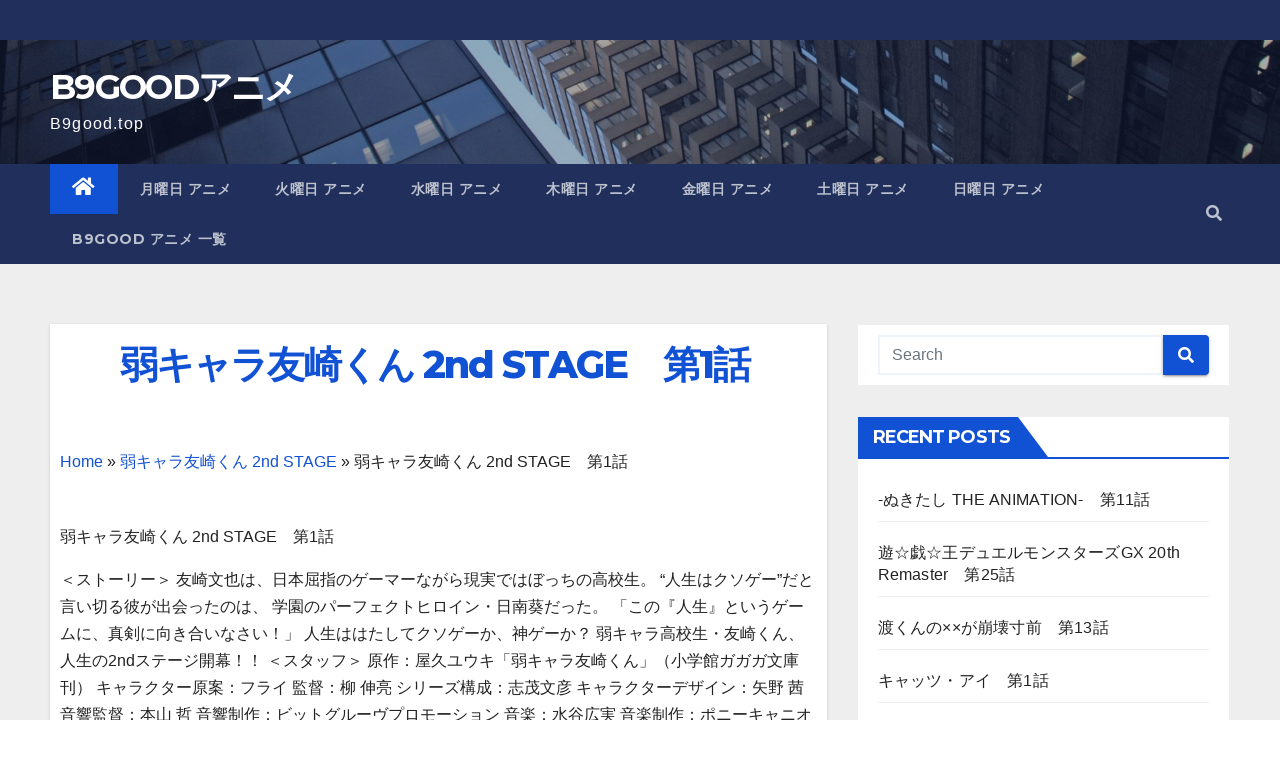

--- FILE ---
content_type: text/html; charset=UTF-8
request_url: https://b9good.top/tvanime/4685/
body_size: 11152
content:
<!-- =========================
     Page Breadcrumb   
============================== -->
<!DOCTYPE html>
<html lang="en-US" prefix="og: http://ogp.me/ns#">
<head>
<meta charset="UTF-8">
<meta name="viewport" content="width=device-width, initial-scale=1">
<link rel="profile" href="https://gmpg.org/xfn/11">


<!-- Google tag (gtag.js) -->
<script async src="https://www.googletagmanager.com/gtag/js?id=G-ZQZ00TBCHG"></script>
<script>
  window.dataLayer = window.dataLayer || [];
  function gtag(){dataLayer.push(arguments);}
  gtag('js', new Date());

  gtag('config', 'G-ZQZ00TBCHG');
</script>



<script>(function(w,d,s,l,i){w[l]=w[l]||[];w[l].push({'gtm.start':
new Date().getTime(),event:'gtm.js'});var f=d.getElementsByTagName(s)[0],
j=d.createElement(s),dl=l!='dataLayer'?'&l='+l:'';j.async=true;j.src=
'https://www.googletagmanager.com/gtm.js?id='+i+dl;f.parentNode.insertBefore(j,f);
})(window,document,'script','dataLayer','GTM-PBNHS73F');</script>


<script src="https://ajax.googleapis.com/ajax/libs/jquery/3.7.1/jquery.min.js"></script>
<script>
    $(document).ready(function() {
		$('link[rel="next"]').removeAttr("href");
		$('link[rel="prev"]').removeAttr("href");
    });
</script>  




<meta name='robots' content='max-image-preview:large' />

<!-- Search Engine Optimization by Rank Math - https://s.rankmath.com/home -->
<title>弱キャラ友崎くん 2nd STAGE　第1話 アニメ 動画 B9 Dailymotion - B9GOODアニメ</title>
<meta name="description" content="弱キャラ友崎くん 2nd STAGE　第1話 アニメ 動画 B9 Dailymotion - B9GOODアニメ"/>
<meta name="robots" content="follow, index, max-snippet:-1, max-video-preview:-1, max-image-preview:large"/>
<link rel="canonical" href="https://b9good.top/tvanime/4685/" />
<meta property="og:locale" content="en_US">
<meta property="og:type" content="article">
<meta property="og:title" content="弱キャラ友崎くん 2nd STAGE　第1話 アニメ 動画 B9 Dailymotion - B9GOODアニメ">
<meta property="og:description" content="弱キャラ友崎くん 2nd STAGE　第1話 アニメ 動画 B9 Dailymotion - B9GOODアニメ">
<meta property="og:url" content="https://b9good.top/tvanime/4685/">
<meta property="og:site_name" content="B9GOODアニメ">
<meta property="article:section" content="弱キャラ友崎くん 2nd STAGE">
<meta name="twitter:card" content="summary">
<meta name="twitter:title" content="弱キャラ友崎くん 2nd STAGE　第1話 アニメ 動画 B9 Dailymotion - B9GOODアニメ">
<meta name="twitter:description" content="弱キャラ友崎くん 2nd STAGE　第1話 アニメ 動画 B9 Dailymotion - B9GOODアニメ">
<script type="application/ld+json" class="rank-math-schema">{
    "@context": "https://schema.org",
    "@graph": [
        {
            "@type": [
                "Person",
                "Organization"
            ],
            "@id": "https://b9good.top/#person",
            "name": "B9good.top",
            "logo": {
                "@type": "ImageObject",
                "url": false
            },
            "image": {
                "@type": "ImageObject",
                "url": false
            }
        },
        {
            "@type": "WebSite",
            "@id": "https://b9good.top/#website",
            "url": "https://b9good.top",
            "name": "B9good.top",
            "publisher": {
                "@id": "https://b9good.top/#person"
            },
            "inLanguage": "en-US",
            "potentialAction": {
                "@type": "SearchAction",
                "target": "https://b9good.top/?s={search_term_string}",
                "query-input": "required name=search_term_string"
            }
        },
        {
            "@type": "BreadcrumbList",
            "@id": "https://b9good.top/tvanime/4685/#breadcrumb",
            "itemListElement": [
                {
                    "@type": "ListItem",
                    "position": 1,
                    "item": {
                        "@id": "https://b9good.top",
                        "name": "Home"
                    }
                },
                {
                    "@type": "ListItem",
                    "position": 2,
                    "item": {
                        "@id": "https://b9good.top/%e6%b0%b4%e6%9b%9c/%e5%bc%b1%e3%82%ad%e3%83%a3%e3%83%a9%e5%8f%8b%e5%b4%8e%e3%81%8f%e3%82%93-2nd-stage/",
                        "name": "\u5f31\u30ad\u30e3\u30e9\u53cb\u5d0e\u304f\u3093 2nd STAGE"
                    }
                },
                {
                    "@type": "ListItem",
                    "position": 3,
                    "item": {
                        "@id": "https://b9good.top/tvanime/4685/",
                        "name": "\u5f31\u30ad\u30e3\u30e9\u53cb\u5d0e\u304f\u3093 2nd STAGE\u3000\u7b2c1\u8a71"
                    }
                }
            ]
        },
        {
            "@type": "WebPage",
            "@id": "https://b9good.top/tvanime/4685/#webpage",
            "url": "https://b9good.top/tvanime/4685/",
            "name": "\u5f31\u30ad\u30e3\u30e9\u53cb\u5d0e\u304f\u3093 2nd STAGE\u3000\u7b2c1\u8a71 \u30a2\u30cb\u30e1 \u52d5\u753b B9 Dailymotion - B9GOOD\u30a2\u30cb\u30e1",
            "datePublished": "2024-01-03T23:56:48+07:00",
            "dateModified": "2024-01-03T23:56:48+07:00",
            "isPartOf": {
                "@id": "https://b9good.top/#website"
            },
            "inLanguage": "en-US",
            "breadcrumb": {
                "@id": "https://b9good.top/tvanime/4685/#breadcrumb"
            }
        }
    ]
}</script>
<!-- /Rank Math WordPress SEO plugin -->

<link rel='dns-prefetch' href='//fonts.googleapis.com' />
<script type="text/javascript">
/* <![CDATA[ */
window._wpemojiSettings = {"baseUrl":"https:\/\/s.w.org\/images\/core\/emoji\/14.0.0\/72x72\/","ext":".png","svgUrl":"https:\/\/s.w.org\/images\/core\/emoji\/14.0.0\/svg\/","svgExt":".svg","source":{"concatemoji":"https:\/\/b9good.top\/wp-includes\/js\/wp-emoji-release.min.js?ver=6.4.1"}};
/*! This file is auto-generated */
!function(i,n){var o,s,e;function c(e){try{var t={supportTests:e,timestamp:(new Date).valueOf()};sessionStorage.setItem(o,JSON.stringify(t))}catch(e){}}function p(e,t,n){e.clearRect(0,0,e.canvas.width,e.canvas.height),e.fillText(t,0,0);var t=new Uint32Array(e.getImageData(0,0,e.canvas.width,e.canvas.height).data),r=(e.clearRect(0,0,e.canvas.width,e.canvas.height),e.fillText(n,0,0),new Uint32Array(e.getImageData(0,0,e.canvas.width,e.canvas.height).data));return t.every(function(e,t){return e===r[t]})}function u(e,t,n){switch(t){case"flag":return n(e,"\ud83c\udff3\ufe0f\u200d\u26a7\ufe0f","\ud83c\udff3\ufe0f\u200b\u26a7\ufe0f")?!1:!n(e,"\ud83c\uddfa\ud83c\uddf3","\ud83c\uddfa\u200b\ud83c\uddf3")&&!n(e,"\ud83c\udff4\udb40\udc67\udb40\udc62\udb40\udc65\udb40\udc6e\udb40\udc67\udb40\udc7f","\ud83c\udff4\u200b\udb40\udc67\u200b\udb40\udc62\u200b\udb40\udc65\u200b\udb40\udc6e\u200b\udb40\udc67\u200b\udb40\udc7f");case"emoji":return!n(e,"\ud83e\udef1\ud83c\udffb\u200d\ud83e\udef2\ud83c\udfff","\ud83e\udef1\ud83c\udffb\u200b\ud83e\udef2\ud83c\udfff")}return!1}function f(e,t,n){var r="undefined"!=typeof WorkerGlobalScope&&self instanceof WorkerGlobalScope?new OffscreenCanvas(300,150):i.createElement("canvas"),a=r.getContext("2d",{willReadFrequently:!0}),o=(a.textBaseline="top",a.font="600 32px Arial",{});return e.forEach(function(e){o[e]=t(a,e,n)}),o}function t(e){var t=i.createElement("script");t.src=e,t.defer=!0,i.head.appendChild(t)}"undefined"!=typeof Promise&&(o="wpEmojiSettingsSupports",s=["flag","emoji"],n.supports={everything:!0,everythingExceptFlag:!0},e=new Promise(function(e){i.addEventListener("DOMContentLoaded",e,{once:!0})}),new Promise(function(t){var n=function(){try{var e=JSON.parse(sessionStorage.getItem(o));if("object"==typeof e&&"number"==typeof e.timestamp&&(new Date).valueOf()<e.timestamp+604800&&"object"==typeof e.supportTests)return e.supportTests}catch(e){}return null}();if(!n){if("undefined"!=typeof Worker&&"undefined"!=typeof OffscreenCanvas&&"undefined"!=typeof URL&&URL.createObjectURL&&"undefined"!=typeof Blob)try{var e="postMessage("+f.toString()+"("+[JSON.stringify(s),u.toString(),p.toString()].join(",")+"));",r=new Blob([e],{type:"text/javascript"}),a=new Worker(URL.createObjectURL(r),{name:"wpTestEmojiSupports"});return void(a.onmessage=function(e){c(n=e.data),a.terminate(),t(n)})}catch(e){}c(n=f(s,u,p))}t(n)}).then(function(e){for(var t in e)n.supports[t]=e[t],n.supports.everything=n.supports.everything&&n.supports[t],"flag"!==t&&(n.supports.everythingExceptFlag=n.supports.everythingExceptFlag&&n.supports[t]);n.supports.everythingExceptFlag=n.supports.everythingExceptFlag&&!n.supports.flag,n.DOMReady=!1,n.readyCallback=function(){n.DOMReady=!0}}).then(function(){return e}).then(function(){var e;n.supports.everything||(n.readyCallback(),(e=n.source||{}).concatemoji?t(e.concatemoji):e.wpemoji&&e.twemoji&&(t(e.twemoji),t(e.wpemoji)))}))}((window,document),window._wpemojiSettings);
/* ]]> */
</script>
<style id='wp-emoji-styles-inline-css' type='text/css'>

	img.wp-smiley, img.emoji {
		display: inline !important;
		border: none !important;
		box-shadow: none !important;
		height: 1em !important;
		width: 1em !important;
		margin: 0 0.07em !important;
		vertical-align: -0.1em !important;
		background: none !important;
		padding: 0 !important;
	}
</style>
<link rel='stylesheet' id='wp-block-library-css' href='https://b9good.top/wp-includes/css/dist/block-library/style.min.css?ver=6.4.1' type='text/css' media='all' />
<style id='classic-theme-styles-inline-css' type='text/css'>
/*! This file is auto-generated */
.wp-block-button__link{color:#fff;background-color:#32373c;border-radius:9999px;box-shadow:none;text-decoration:none;padding:calc(.667em + 2px) calc(1.333em + 2px);font-size:1.125em}.wp-block-file__button{background:#32373c;color:#fff;text-decoration:none}
</style>
<style id='global-styles-inline-css' type='text/css'>
body{--wp--preset--color--black: #000000;--wp--preset--color--cyan-bluish-gray: #abb8c3;--wp--preset--color--white: #ffffff;--wp--preset--color--pale-pink: #f78da7;--wp--preset--color--vivid-red: #cf2e2e;--wp--preset--color--luminous-vivid-orange: #ff6900;--wp--preset--color--luminous-vivid-amber: #fcb900;--wp--preset--color--light-green-cyan: #7bdcb5;--wp--preset--color--vivid-green-cyan: #00d084;--wp--preset--color--pale-cyan-blue: #8ed1fc;--wp--preset--color--vivid-cyan-blue: #0693e3;--wp--preset--color--vivid-purple: #9b51e0;--wp--preset--gradient--vivid-cyan-blue-to-vivid-purple: linear-gradient(135deg,rgba(6,147,227,1) 0%,rgb(155,81,224) 100%);--wp--preset--gradient--light-green-cyan-to-vivid-green-cyan: linear-gradient(135deg,rgb(122,220,180) 0%,rgb(0,208,130) 100%);--wp--preset--gradient--luminous-vivid-amber-to-luminous-vivid-orange: linear-gradient(135deg,rgba(252,185,0,1) 0%,rgba(255,105,0,1) 100%);--wp--preset--gradient--luminous-vivid-orange-to-vivid-red: linear-gradient(135deg,rgba(255,105,0,1) 0%,rgb(207,46,46) 100%);--wp--preset--gradient--very-light-gray-to-cyan-bluish-gray: linear-gradient(135deg,rgb(238,238,238) 0%,rgb(169,184,195) 100%);--wp--preset--gradient--cool-to-warm-spectrum: linear-gradient(135deg,rgb(74,234,220) 0%,rgb(151,120,209) 20%,rgb(207,42,186) 40%,rgb(238,44,130) 60%,rgb(251,105,98) 80%,rgb(254,248,76) 100%);--wp--preset--gradient--blush-light-purple: linear-gradient(135deg,rgb(255,206,236) 0%,rgb(152,150,240) 100%);--wp--preset--gradient--blush-bordeaux: linear-gradient(135deg,rgb(254,205,165) 0%,rgb(254,45,45) 50%,rgb(107,0,62) 100%);--wp--preset--gradient--luminous-dusk: linear-gradient(135deg,rgb(255,203,112) 0%,rgb(199,81,192) 50%,rgb(65,88,208) 100%);--wp--preset--gradient--pale-ocean: linear-gradient(135deg,rgb(255,245,203) 0%,rgb(182,227,212) 50%,rgb(51,167,181) 100%);--wp--preset--gradient--electric-grass: linear-gradient(135deg,rgb(202,248,128) 0%,rgb(113,206,126) 100%);--wp--preset--gradient--midnight: linear-gradient(135deg,rgb(2,3,129) 0%,rgb(40,116,252) 100%);--wp--preset--font-size--small: 13px;--wp--preset--font-size--medium: 20px;--wp--preset--font-size--large: 36px;--wp--preset--font-size--x-large: 42px;--wp--preset--spacing--20: 0.44rem;--wp--preset--spacing--30: 0.67rem;--wp--preset--spacing--40: 1rem;--wp--preset--spacing--50: 1.5rem;--wp--preset--spacing--60: 2.25rem;--wp--preset--spacing--70: 3.38rem;--wp--preset--spacing--80: 5.06rem;--wp--preset--shadow--natural: 6px 6px 9px rgba(0, 0, 0, 0.2);--wp--preset--shadow--deep: 12px 12px 50px rgba(0, 0, 0, 0.4);--wp--preset--shadow--sharp: 6px 6px 0px rgba(0, 0, 0, 0.2);--wp--preset--shadow--outlined: 6px 6px 0px -3px rgba(255, 255, 255, 1), 6px 6px rgba(0, 0, 0, 1);--wp--preset--shadow--crisp: 6px 6px 0px rgba(0, 0, 0, 1);}:where(.is-layout-flex){gap: 0.5em;}:where(.is-layout-grid){gap: 0.5em;}body .is-layout-flow > .alignleft{float: left;margin-inline-start: 0;margin-inline-end: 2em;}body .is-layout-flow > .alignright{float: right;margin-inline-start: 2em;margin-inline-end: 0;}body .is-layout-flow > .aligncenter{margin-left: auto !important;margin-right: auto !important;}body .is-layout-constrained > .alignleft{float: left;margin-inline-start: 0;margin-inline-end: 2em;}body .is-layout-constrained > .alignright{float: right;margin-inline-start: 2em;margin-inline-end: 0;}body .is-layout-constrained > .aligncenter{margin-left: auto !important;margin-right: auto !important;}body .is-layout-constrained > :where(:not(.alignleft):not(.alignright):not(.alignfull)){max-width: var(--wp--style--global--content-size);margin-left: auto !important;margin-right: auto !important;}body .is-layout-constrained > .alignwide{max-width: var(--wp--style--global--wide-size);}body .is-layout-flex{display: flex;}body .is-layout-flex{flex-wrap: wrap;align-items: center;}body .is-layout-flex > *{margin: 0;}body .is-layout-grid{display: grid;}body .is-layout-grid > *{margin: 0;}:where(.wp-block-columns.is-layout-flex){gap: 2em;}:where(.wp-block-columns.is-layout-grid){gap: 2em;}:where(.wp-block-post-template.is-layout-flex){gap: 1.25em;}:where(.wp-block-post-template.is-layout-grid){gap: 1.25em;}.has-black-color{color: var(--wp--preset--color--black) !important;}.has-cyan-bluish-gray-color{color: var(--wp--preset--color--cyan-bluish-gray) !important;}.has-white-color{color: var(--wp--preset--color--white) !important;}.has-pale-pink-color{color: var(--wp--preset--color--pale-pink) !important;}.has-vivid-red-color{color: var(--wp--preset--color--vivid-red) !important;}.has-luminous-vivid-orange-color{color: var(--wp--preset--color--luminous-vivid-orange) !important;}.has-luminous-vivid-amber-color{color: var(--wp--preset--color--luminous-vivid-amber) !important;}.has-light-green-cyan-color{color: var(--wp--preset--color--light-green-cyan) !important;}.has-vivid-green-cyan-color{color: var(--wp--preset--color--vivid-green-cyan) !important;}.has-pale-cyan-blue-color{color: var(--wp--preset--color--pale-cyan-blue) !important;}.has-vivid-cyan-blue-color{color: var(--wp--preset--color--vivid-cyan-blue) !important;}.has-vivid-purple-color{color: var(--wp--preset--color--vivid-purple) !important;}.has-black-background-color{background-color: var(--wp--preset--color--black) !important;}.has-cyan-bluish-gray-background-color{background-color: var(--wp--preset--color--cyan-bluish-gray) !important;}.has-white-background-color{background-color: var(--wp--preset--color--white) !important;}.has-pale-pink-background-color{background-color: var(--wp--preset--color--pale-pink) !important;}.has-vivid-red-background-color{background-color: var(--wp--preset--color--vivid-red) !important;}.has-luminous-vivid-orange-background-color{background-color: var(--wp--preset--color--luminous-vivid-orange) !important;}.has-luminous-vivid-amber-background-color{background-color: var(--wp--preset--color--luminous-vivid-amber) !important;}.has-light-green-cyan-background-color{background-color: var(--wp--preset--color--light-green-cyan) !important;}.has-vivid-green-cyan-background-color{background-color: var(--wp--preset--color--vivid-green-cyan) !important;}.has-pale-cyan-blue-background-color{background-color: var(--wp--preset--color--pale-cyan-blue) !important;}.has-vivid-cyan-blue-background-color{background-color: var(--wp--preset--color--vivid-cyan-blue) !important;}.has-vivid-purple-background-color{background-color: var(--wp--preset--color--vivid-purple) !important;}.has-black-border-color{border-color: var(--wp--preset--color--black) !important;}.has-cyan-bluish-gray-border-color{border-color: var(--wp--preset--color--cyan-bluish-gray) !important;}.has-white-border-color{border-color: var(--wp--preset--color--white) !important;}.has-pale-pink-border-color{border-color: var(--wp--preset--color--pale-pink) !important;}.has-vivid-red-border-color{border-color: var(--wp--preset--color--vivid-red) !important;}.has-luminous-vivid-orange-border-color{border-color: var(--wp--preset--color--luminous-vivid-orange) !important;}.has-luminous-vivid-amber-border-color{border-color: var(--wp--preset--color--luminous-vivid-amber) !important;}.has-light-green-cyan-border-color{border-color: var(--wp--preset--color--light-green-cyan) !important;}.has-vivid-green-cyan-border-color{border-color: var(--wp--preset--color--vivid-green-cyan) !important;}.has-pale-cyan-blue-border-color{border-color: var(--wp--preset--color--pale-cyan-blue) !important;}.has-vivid-cyan-blue-border-color{border-color: var(--wp--preset--color--vivid-cyan-blue) !important;}.has-vivid-purple-border-color{border-color: var(--wp--preset--color--vivid-purple) !important;}.has-vivid-cyan-blue-to-vivid-purple-gradient-background{background: var(--wp--preset--gradient--vivid-cyan-blue-to-vivid-purple) !important;}.has-light-green-cyan-to-vivid-green-cyan-gradient-background{background: var(--wp--preset--gradient--light-green-cyan-to-vivid-green-cyan) !important;}.has-luminous-vivid-amber-to-luminous-vivid-orange-gradient-background{background: var(--wp--preset--gradient--luminous-vivid-amber-to-luminous-vivid-orange) !important;}.has-luminous-vivid-orange-to-vivid-red-gradient-background{background: var(--wp--preset--gradient--luminous-vivid-orange-to-vivid-red) !important;}.has-very-light-gray-to-cyan-bluish-gray-gradient-background{background: var(--wp--preset--gradient--very-light-gray-to-cyan-bluish-gray) !important;}.has-cool-to-warm-spectrum-gradient-background{background: var(--wp--preset--gradient--cool-to-warm-spectrum) !important;}.has-blush-light-purple-gradient-background{background: var(--wp--preset--gradient--blush-light-purple) !important;}.has-blush-bordeaux-gradient-background{background: var(--wp--preset--gradient--blush-bordeaux) !important;}.has-luminous-dusk-gradient-background{background: var(--wp--preset--gradient--luminous-dusk) !important;}.has-pale-ocean-gradient-background{background: var(--wp--preset--gradient--pale-ocean) !important;}.has-electric-grass-gradient-background{background: var(--wp--preset--gradient--electric-grass) !important;}.has-midnight-gradient-background{background: var(--wp--preset--gradient--midnight) !important;}.has-small-font-size{font-size: var(--wp--preset--font-size--small) !important;}.has-medium-font-size{font-size: var(--wp--preset--font-size--medium) !important;}.has-large-font-size{font-size: var(--wp--preset--font-size--large) !important;}.has-x-large-font-size{font-size: var(--wp--preset--font-size--x-large) !important;}
.wp-block-navigation a:where(:not(.wp-element-button)){color: inherit;}
:where(.wp-block-post-template.is-layout-flex){gap: 1.25em;}:where(.wp-block-post-template.is-layout-grid){gap: 1.25em;}
:where(.wp-block-columns.is-layout-flex){gap: 2em;}:where(.wp-block-columns.is-layout-grid){gap: 2em;}
.wp-block-pullquote{font-size: 1.5em;line-height: 1.6;}
</style>
<link rel='stylesheet' id='newsup-fonts-css' href='//fonts.googleapis.com/css?family=Montserrat%3A400%2C500%2C700%2C800%7CWork%2BSans%3A300%2C400%2C500%2C600%2C700%2C800%2C900%26display%3Dswap&#038;subset=latin%2Clatin-ext' type='text/css' media='all' />
<link rel='stylesheet' id='bootstrap-css' href='https://b9good.top/wp-content/themes/b9good/css/bootstrap.css?ver=6.4.1' type='text/css' media='all' />
<link rel='stylesheet' id='newsup-style-css' href='https://b9good.top/wp-content/themes/b9good/style.css?ver=6.4.1' type='text/css' media='all' />
<link rel='stylesheet' id='newsup-default-css' href='https://b9good.top/wp-content/themes/b9good/css/colors/default.css?ver=6.4.1' type='text/css' media='all' />
<link rel='stylesheet' id='font-awesome-5-all-css' href='https://b9good.top/wp-content/themes/b9good/css/font-awesome/css/all.min.css?ver=6.4.1' type='text/css' media='all' />
<link rel='stylesheet' id='font-awesome-4-shim-css' href='https://b9good.top/wp-content/themes/b9good/css/font-awesome/css/v4-shims.min.css?ver=6.4.1' type='text/css' media='all' />
<link rel='stylesheet' id='owl-carousel-css' href='https://b9good.top/wp-content/themes/b9good/css/owl.carousel.css?ver=6.4.1' type='text/css' media='all' />
<link rel='stylesheet' id='smartmenus-css' href='https://b9good.top/wp-content/themes/b9good/css/jquery.smartmenus.bootstrap.css?ver=6.4.1' type='text/css' media='all' />
<script type="text/javascript" src="https://b9good.top/wp-includes/js/jquery/jquery.min.js?ver=3.7.1" id="jquery-core-js"></script>
<script type="text/javascript" src="https://b9good.top/wp-includes/js/jquery/jquery-migrate.min.js?ver=3.4.1" id="jquery-migrate-js"></script>
<script type="text/javascript" src="https://b9good.top/wp-content/themes/b9good/js/navigation.js?ver=6.4.1" id="newsup-navigation-js"></script>
<script type="text/javascript" src="https://b9good.top/wp-content/themes/b9good/js/bootstrap.js?ver=6.4.1" id="bootstrap-js"></script>
<script type="text/javascript" src="https://b9good.top/wp-content/themes/b9good/js/owl.carousel.min.js?ver=6.4.1" id="owl-carousel-min-js"></script>
<script type="text/javascript" src="https://b9good.top/wp-content/themes/b9good/js/jquery.smartmenus.js?ver=6.4.1" id="smartmenus-js-js"></script>
<script type="text/javascript" src="https://b9good.top/wp-content/themes/b9good/js/jquery.smartmenus.bootstrap.js?ver=6.4.1" id="bootstrap-smartmenus-js-js"></script>
<script type="text/javascript" src="https://b9good.top/wp-content/themes/b9good/js/jquery.marquee.js?ver=6.4.1" id="newsup-marquee-js-js"></script>
<script type="text/javascript" src="https://b9good.top/wp-content/themes/b9good/js/main.js?ver=6.4.1" id="newsup-main-js-js"></script>
<link rel="https://api.w.org/" href="https://b9good.top/wp-json/" /><link rel="alternate" type="application/json" href="https://b9good.top/wp-json/wp/v2/posts/4685" /><link rel="alternate" type="application/json+oembed" href="https://b9good.top/wp-json/oembed/1.0/embed?url=https%3A%2F%2Fb9good.top%2Ftvanime%2F4685%2F" />
<link rel="alternate" type="text/xml+oembed" href="https://b9good.top/wp-json/oembed/1.0/embed?url=https%3A%2F%2Fb9good.top%2Ftvanime%2F4685%2F&#038;format=xml" />
<link rel="pingback" href="https://b9good.top/xmlrpc.php"><style type="text/css" id="custom-background-css">
    .wrapper { background-color: #eee; }
</style>
    <style type="text/css">
            body .site-title a,
        body .site-description {
            color: #fff;
        }

        .site-branding-text .site-title a {
                font-size: px;
            }

            @media only screen and (max-width: 640px) {
                .site-branding-text .site-title a {
                    font-size: 40px;

                }
            }

            @media only screen and (max-width: 375px) {
                .site-branding-text .site-title a {
                    font-size: 32px;

                }
            }

        </style>
    <link rel="icon" href="https://b9good.top/wp-content/uploads/2023/04/faviconb7-150x150.png" sizes="32x32" />
<link rel="icon" href="https://b9good.top/wp-content/uploads/2023/04/faviconb7-300x300.png" sizes="192x192" />
<link rel="apple-touch-icon" href="https://b9good.top/wp-content/uploads/2023/04/faviconb7-300x300.png" />
<meta name="msapplication-TileImage" content="https://b9good.top/wp-content/uploads/2023/04/faviconb7-300x300.png" />
		<style type="text/css" id="wp-custom-css">
			
 .container-xl, .container-lg{
  width:70%;

 }
.container-fluid, .container-sm, .container-md, .container-lg, .container-xl{max-width:1380px;}
.mg-blog-post-box .small.single{padding: 10px;}
@media (min-width: 768px){
	.col-md-4{ margin-bottom: 20px;}
}
@media (min-width: 728px){
.destop{display: block !important;}
.mobile{display: none!important;}
}
@media (max-width: 728px){
.destop{display: none!important;}
.mobile{display: block!important;}
}

.mg-featured-slider .col-md-4 {
 
    margin-bottom: 30px;
}
.linkout{
	    margin: 15px;
}
.linkout a {
    margin: 20px;
    color: #1151d3;
    font-weight: bold;
}

.mg-card-box div{
    height: 4000px;
    overflow: hidden;
    overflow-y: scroll;
}
.mg-blog-post-box .mg-header h1 a{
	color: #1151d3;
}
.rank-math-breadcrumb{
	padding: 0 10px;
}
.mg-posts-modul-6 .mg-sec-top-post .title a {
    color: #1151d3;
}		</style>
		</head>
<body class="post-template-default single single-post postid-4685 single-format-standard wp-embed-responsive  ta-hide-date-author-in-list" >
<div id="page" class="site">
<a class="skip-link screen-reader-text" href="#content">
Skip to content</a>
    <div class="wrapper" id="custom-background-css">
		
		
	
        <header class="mg-headwidget">
		
            <!--==================== TOP BAR ====================-->

            <div class="mg-head-detail hidden-xs">
    <div class="container-fluid">
        <div class="row">
                        <div class="col-md-6 col-xs-12">
                <ul class="info-left">
                            <li>        </li>
                    </ul>
            </div>
                    </div>
    </div>
</div>
            <div class="clearfix"></div>
                        <div class="mg-nav-widget-area-back" style='background-image: url("https://b9good.top/wp-content/themes/b9good/images/head-back.jpg" );'>
                        <div class="overlay">
              <div class="inner"  style="background-color:rgba(32,47,91,0.4);" > 
                <div class="container-fluid">
                    <div class="mg-nav-widget-area">
                        <div class="row align-items-center">
                            <div class="col-md-3 col-sm-4 text-center-xs">
                                <div class="navbar-header">
                                                                <div class="site-branding-text">
                                <h1 class="site-title"> <a href="https://b9good.top/" rel="home">B9GOODアニメ</a></h1>
                                <p class="site-description">B9good.top</p>
                                </div>
                                                              </div>
                            </div>
                           
                        </div>
                    </div>
                </div>
              </div>
              </div>
          </div>
    <div class="mg-menu-full">
      <nav class="navbar navbar-expand-lg navbar-wp">
        <div class="container-fluid flex-row-reverse">
          <!-- Right nav -->
                    <div class="m-header d-flex pl-3 ml-auto my-2 my-lg-0 position-relative align-items-center">
                                                <a class="mobilehomebtn" href="https://b9good.top"><span class="fas fa-home"></span></a>
                        <!-- navbar-toggle -->
                        <button class="navbar-toggler mx-auto" type="button" data-toggle="collapse" data-target="#navbar-wp" aria-controls="navbarSupportedContent" aria-expanded="false" aria-label="Toggle navigation">
                          <i class="fas fa-bars"></i>
                        </button>
                        <!-- /navbar-toggle -->
                                                <div class="dropdown show mg-search-box pr-2">
                            <a class="dropdown-toggle msearch ml-auto" href="#" role="button" id="dropdownMenuLink" data-toggle="dropdown" aria-haspopup="true" aria-expanded="false">
                               <i class="fas fa-search"></i>
                            </a>

                            <div class="dropdown-menu searchinner" aria-labelledby="dropdownMenuLink">
                        <form role="search" method="get" id="searchform" action="https://b9good.top/">
  <div class="input-group">
    <input type="search" class="form-control" placeholder="Search" value="" name="s" />
    <span class="input-group-btn btn-default">
    <button type="submit" class="btn"> <i class="fas fa-search"></i> </button>
    </span> </div>
</form>                      </div>
                        </div>
                                              
                    </div>
                    <!-- /Right nav -->
         
          
                  <div class="collapse navbar-collapse" id="navbar-wp">
                  	<div class="d-md-block">
                  <ul id="menu-main" class="nav navbar-nav mr-auto"><li class="active home"><a class="homebtn" href="https://b9good.top"><span class='fas fa-home'></span></a></li><li id="menu-item-3885" class="menu-item menu-item-type-taxonomy menu-item-object-category menu-item-3885"><a class="nav-link" title="月曜日 アニメ" href="https://b9good.top/%e6%9c%88%e6%9b%9c/">月曜日 アニメ</a></li>
<li id="menu-item-3886" class="menu-item menu-item-type-taxonomy menu-item-object-category menu-item-3886"><a class="nav-link" title="火曜日 アニメ" href="https://b9good.top/%e7%81%ab%e6%9b%9c/">火曜日 アニメ</a></li>
<li id="menu-item-3887" class="menu-item menu-item-type-taxonomy menu-item-object-category current-post-ancestor menu-item-3887"><a class="nav-link" title="水曜日 アニメ" href="https://b9good.top/%e6%b0%b4%e6%9b%9c/">水曜日 アニメ</a></li>
<li id="menu-item-3888" class="menu-item menu-item-type-taxonomy menu-item-object-category menu-item-3888"><a class="nav-link" title="木曜日 アニメ" href="https://b9good.top/%e6%9c%a8%e6%9b%9c/">木曜日 アニメ</a></li>
<li id="menu-item-3889" class="menu-item menu-item-type-taxonomy menu-item-object-category menu-item-3889"><a class="nav-link" title="金曜日 アニメ" href="https://b9good.top/%e9%87%91%e6%9b%9c/">金曜日 アニメ</a></li>
<li id="menu-item-3890" class="menu-item menu-item-type-taxonomy menu-item-object-category menu-item-3890"><a class="nav-link" title="土曜日 アニメ" href="https://b9good.top/%e5%9c%9f%e6%9b%9c/">土曜日 アニメ</a></li>
<li id="menu-item-3891" class="menu-item menu-item-type-taxonomy menu-item-object-category menu-item-3891"><a class="nav-link" title="日曜日 アニメ" href="https://b9good.top/%e6%97%a5%e6%9b%9c/">日曜日 アニメ</a></li>
<li id="menu-item-3905" class="menu-item menu-item-type-post_type menu-item-object-page menu-item-3905"><a class="nav-link" title="B9good アニメ 一覧" href="https://b9good.top/b9goodanimelist/">B9good アニメ 一覧</a></li>
</ul>        				</div>		
              		</div>
          </div>
      </nav> <!-- /Navigation -->
    </div>
</header>
<div class="clearfix"></div>
 <!--==================== Newsup breadcrumb section ====================-->
<!-- =========================
     Page Content Section      
============================== -->

<main id="content">
    <!--container-->
    <div class="container-fluid">
      <!--row-->
      <div class="row">
        <!--col-md-->
                                                <div class="col-md-8">
                    		                  <div class="mg-blog-post-box"> 
              <div class="mg-header">
                                <h1 class="title single"> <a href="https://b9good.top/tvanime/4685/" title="弱キャラ友崎くん 2nd STAGE　第1話">
                  弱キャラ友崎くん 2nd STAGE　第1話</a>
                </h1>
					
					
                <div class="media mg-info-author-block"> 
                                    <div class="media-body">
                                                          </div>
                </div>
              </div>
			   <nav aria-label="breadcrumbs" class="rank-math-breadcrumb"><p><a href="https://b9good.top">Home</a><span class="separator"> &raquo; </span><a href="https://b9good.top/%e6%b0%b4%e6%9b%9c/%e5%bc%b1%e3%82%ad%e3%83%a3%e3%83%a9%e5%8f%8b%e5%b4%8e%e3%81%8f%e3%82%93-2nd-stage/">弱キャラ友崎くん 2nd STAGE</a><span class="separator"> &raquo; </span><span class="last">弱キャラ友崎くん 2nd STAGE　第1話</span></p></nav>                            <article class="small single">
			 
                </p>
<div class="body-content hidden-content">
<p>弱キャラ友崎くん 2nd STAGE　第1話</p>
<p>＜ストーリー＞ 友崎文也は、日本屈指のゲーマーながら現実ではぼっちの高校生。 “人生はクソゲー”だと言い切る彼が出会ったのは、 学園のパーフェクトヒロイン・日南葵だった。 「この『人生』というゲームに、真剣に向き合いなさい！」 人生ははたしてクソゲーか、神ゲーか？ 弱キャラ高校生・友崎くん、人生の2ndステージ開幕！！ ＜スタッフ＞ 原作：屋久ユウキ「弱キャラ友崎くん」（小学館ガガガ文庫刊） キャラクター原案：フライ 監督：柳 伸亮 シリーズ構成：志茂文彦 キャラクターデザイン：矢野 茜 音響監督：本山 哲 音響制作：ビットグルーヴプロモーション 音楽：水谷広実 音楽制作：ポニーキャニオン　アップドリーム プロデュース：ドリームシフト アニメーション制作：project No.9</p>
</p></div>
                                								<div class="linkout">
					➡➡➡
					
				<a href="https://b9good.top/goto/?url=aHR0cHM6Ly9iOWdvb2Qub3JnL2FuaW1lLzE0MDM5Lmh0bWw=" rel="nofollow" target="_blank" class="b9good" >B9good.org</a><a href="https://b9good.top/goto/?url=aHR0cHM6Ly9iOWRtLm9yZy8xNDA0Mi5odG1s" rel="nofollow" target="_blank" class="b9dm">B9dm.org</a>				</div>
	
				
				
                
	<nav class="navigation post-navigation" aria-label="Posts">
		<h2 class="screen-reader-text">Post navigation</h2>
		<div class="nav-links"><div class="nav-next"><a href="https://b9good.top/tvanime/4748/" rel="next"><div class="fas fa-angle-double-left"></div><span></span> 弱キャラ友崎くん 2nd STAGE　第2話</a></div></div>
	</nav>            			
              </article>
            </div>
		                    <div class="mg-featured-slider p-3 mb-4">
                        <!--Start mg-realated-slider -->
                        <div class="mg-sec-title">
                            <!-- mg-sec-title -->
                                                        <h4>Related Post</h4>
                        </div>
                        <!-- // mg-sec-title -->
                           <div class="row">
                                <!-- featured_post -->
                                                                      <!-- blog -->
                                  <div class="col-md-4">
                                    <div class="mg-blog-post-3 minh back-img" 
                                    >
                                      <div class="mg-blog-inner">
                                                                                      <h4 class="title"> <a href="https://b9good.top/tvanime/5587/" title="Permalink to: 弱キャラ友崎くん 2nd STAGE　第13話">
                                              弱キャラ友崎くん 2nd STAGE　第13話</a>
                                             </h4>
                                            <div class="mg-blog-meta"> 
                                             </div>
                                                                                    </div>
                                    </div>
                                  </div>
                                    <!-- blog -->
                                                                        <!-- blog -->
                                  <div class="col-md-4">
                                    <div class="mg-blog-post-3 minh back-img" 
                                    >
                                      <div class="mg-blog-inner">
                                                                                      <h4 class="title"> <a href="https://b9good.top/tvanime/5513/" title="Permalink to: 弱キャラ友崎くん 2nd STAGE　第12話">
                                              弱キャラ友崎くん 2nd STAGE　第12話</a>
                                             </h4>
                                            <div class="mg-blog-meta"> 
                                             </div>
                                                                                    </div>
                                    </div>
                                  </div>
                                    <!-- blog -->
                                                                        <!-- blog -->
                                  <div class="col-md-4">
                                    <div class="mg-blog-post-3 minh back-img" 
                                    >
                                      <div class="mg-blog-inner">
                                                                                      <h4 class="title"> <a href="https://b9good.top/tvanime/5439/" title="Permalink to: 弱キャラ友崎くん 2nd STAGE　第11話">
                                              弱キャラ友崎くん 2nd STAGE　第11話</a>
                                             </h4>
                                            <div class="mg-blog-meta"> 
                                             </div>
                                                                                    </div>
                                    </div>
                                  </div>
                                    <!-- blog -->
                                                                        <!-- blog -->
                                  <div class="col-md-4">
                                    <div class="mg-blog-post-3 minh back-img" 
                                    >
                                      <div class="mg-blog-inner">
                                                                                      <h4 class="title"> <a href="https://b9good.top/tvanime/5362/" title="Permalink to: 弱キャラ友崎くん 2nd STAGE　第10話">
                                              弱キャラ友崎くん 2nd STAGE　第10話</a>
                                             </h4>
                                            <div class="mg-blog-meta"> 
                                             </div>
                                                                                    </div>
                                    </div>
                                  </div>
                                    <!-- blog -->
                                                                        <!-- blog -->
                                  <div class="col-md-4">
                                    <div class="mg-blog-post-3 minh back-img" 
                                    >
                                      <div class="mg-blog-inner">
                                                                                      <h4 class="title"> <a href="https://b9good.top/tvanime/5285/" title="Permalink to: 弱キャラ友崎くん 2nd STAGE　第9話">
                                              弱キャラ友崎くん 2nd STAGE　第9話</a>
                                             </h4>
                                            <div class="mg-blog-meta"> 
                                             </div>
                                                                                    </div>
                                    </div>
                                  </div>
                                    <!-- blog -->
                                                                        <!-- blog -->
                                  <div class="col-md-4">
                                    <div class="mg-blog-post-3 minh back-img" 
                                    >
                                      <div class="mg-blog-inner">
                                                                                      <h4 class="title"> <a href="https://b9good.top/tvanime/5209/" title="Permalink to: 弱キャラ友崎くん 2nd STAGE　第8話">
                                              弱キャラ友崎くん 2nd STAGE　第8話</a>
                                             </h4>
                                            <div class="mg-blog-meta"> 
                                             </div>
                                                                                    </div>
                                    </div>
                                  </div>
                                    <!-- blog -->
                                                                        <!-- blog -->
                                  <div class="col-md-4">
                                    <div class="mg-blog-post-3 minh back-img" 
                                    >
                                      <div class="mg-blog-inner">
                                                                                      <h4 class="title"> <a href="https://b9good.top/tvanime/5133/" title="Permalink to: 弱キャラ友崎くん 2nd STAGE　第7話">
                                              弱キャラ友崎くん 2nd STAGE　第7話</a>
                                             </h4>
                                            <div class="mg-blog-meta"> 
                                             </div>
                                                                                    </div>
                                    </div>
                                  </div>
                                    <!-- blog -->
                                                                        <!-- blog -->
                                  <div class="col-md-4">
                                    <div class="mg-blog-post-3 minh back-img" 
                                    >
                                      <div class="mg-blog-inner">
                                                                                      <h4 class="title"> <a href="https://b9good.top/tvanime/5051/" title="Permalink to: 弱キャラ友崎くん 2nd STAGE　第6話">
                                              弱キャラ友崎くん 2nd STAGE　第6話</a>
                                             </h4>
                                            <div class="mg-blog-meta"> 
                                             </div>
                                                                                    </div>
                                    </div>
                                  </div>
                                    <!-- blog -->
                                                                        <!-- blog -->
                                  <div class="col-md-4">
                                    <div class="mg-blog-post-3 minh back-img" 
                                    >
                                      <div class="mg-blog-inner">
                                                                                      <h4 class="title"> <a href="https://b9good.top/tvanime/4978/" title="Permalink to: 弱キャラ友崎くん 2nd STAGE　第5話">
                                              弱キャラ友崎くん 2nd STAGE　第5話</a>
                                             </h4>
                                            <div class="mg-blog-meta"> 
                                             </div>
                                                                                    </div>
                                    </div>
                                  </div>
                                    <!-- blog -->
                                                                </div>
                            
                    </div>
                    <!--End mg-realated-slider -->
                        </div>
             <!--sidebar-->
          <!--col-md-3-->
            <aside class="col-md-4">
                  
<aside id="secondary" class="widget-area" role="complementary">
	<div id="sidebar-right" class="mg-sidebar">
		<div id="search-2" class="mg-widget widget_search"><form role="search" method="get" id="searchform" action="https://b9good.top/">
  <div class="input-group">
    <input type="search" class="form-control" placeholder="Search" value="" name="s" />
    <span class="input-group-btn btn-default">
    <button type="submit" class="btn"> <i class="fas fa-search"></i> </button>
    </span> </div>
</form></div>
		<div id="recent-posts-2" class="mg-widget widget_recent_entries">
		<div class="mg-wid-title"><h6>Recent Posts</h6></div>
		<ul>
											<li>
					<a href="https://b9good.top/tvanime/11510/">-ぬきたし THE ANIMATION-　第11話</a>
									</li>
											<li>
					<a href="https://b9good.top/tvanime/11509/">遊☆戯☆王デュエルモンスターズGX 20th Remaster　第25話</a>
									</li>
											<li>
					<a href="https://b9good.top/tvanime/11508/">渡くんの××が崩壊寸前　第13話</a>
									</li>
											<li>
					<a href="https://b9good.top/tvanime/11507/">キャッツ・アイ　第1話</a>
									</li>
											<li>
					<a href="https://b9good.top/tvanime/11506/">えぶりでいホスト　第26話</a>
									</li>
											<li>
					<a href="https://b9good.top/tvanime/11505/">サイレント・ウィッチ 沈黙の魔女の隠しごと　第12話</a>
									</li>
											<li>
					<a href="https://b9good.top/tvanime/11504/">桃源暗鬼　第12話</a>
									</li>
											<li>
					<a href="https://b9good.top/tvanime/11503/">ブスに花束を。　第13話</a>
									</li>
											<li>
					<a href="https://b9good.top/tvanime/11502/">ンめねこ　第25話</a>
									</li>
											<li>
					<a href="https://b9good.top/tvanime/11501/">水属性の魔法使い　第12話</a>
									</li>
											<li>
					<a href="https://b9good.top/tvanime/11500/">カラオケ行こ！　第5話</a>
									</li>
											<li>
					<a href="https://b9good.top/tvanime/11499/">ふたりソロキャンプ　第12話</a>
									</li>
											<li>
					<a href="https://b9good.top/tvanime/11498/">永久のユウグレ　第0話</a>
									</li>
											<li>
					<a href="https://b9good.top/tvanime/11497/">神椿市建設中。　第12話</a>
									</li>
											<li>
					<a href="https://b9good.top/tvanime/11496/">Dr.STONE SCIENCE FUTURE　第24話</a>
									</li>
											<li>
					<a href="https://b9good.top/tvanime/11495/">傷だらけ聖女より報復をこめて　第12話</a>
									</li>
											<li>
					<a href="https://b9good.top/tvanime/11494/">転生宗主の覇道譚〜すべてを呑み込むサカナと這い上がる　第13話</a>
									</li>
											<li>
					<a href="https://b9good.top/tvanime/11493/">無職の英雄 別にスキルなんか要らなかったんだが　第1話</a>
									</li>
											<li>
					<a href="https://b9good.top/tvanime/11492/">New PANTY &amp; STOCKING with GARTERBELT　第12話</a>
									</li>
											<li>
					<a href="https://b9good.top/tvanime/11491/">地獄先生ぬ〜べ　第13話</a>
									</li>
					</ul>

		</div>	</div>
</aside><!-- #secondary -->
            </aside>
          <!--/col-md-3-->
      <!--/sidebar-->
          </div>
  </div>
</main>
  <div class="container-fluid mr-bot40 mg-posts-sec-inner">
        <div class="missed-inner">
        <div class="row">
                        <div class="col-md-12">
                <div class="mg-sec-title">
                    <!-- mg-sec-title -->
                    <h4>You missed</h4>
                </div>
            </div>
                            <!--col-md-3-->
                <div class="col-md-3 col-sm-6 pulse animated">
               <div class="mg-blog-post-3 minh back-img" 
                            >
                            <a class="link-div" href="https://b9good.top/tvanime/11510/"></a>
                    <div class="mg-blog-inner">
                      <div class="mg-blog-category">
                      <a class="newsup-categories category-color-1" href="https://b9good.top/tvanime/" alt="View all posts in TVアニメ"> 
                                 TVアニメ
                             </a>                      </div>
                      <h4 class="title"> <a href="https://b9good.top/tvanime/11510/" title="Permalink to: -ぬきたし THE ANIMATION-　第11話"> -ぬきたし THE ANIMATION-　第11話</a> </h4>
                                          </div>
                </div>
            </div>
            <!--/col-md-3-->
                         <!--col-md-3-->
                <div class="col-md-3 col-sm-6 pulse animated">
               <div class="mg-blog-post-3 minh back-img" 
                            >
                            <a class="link-div" href="https://b9good.top/tvanime/11509/"></a>
                    <div class="mg-blog-inner">
                      <div class="mg-blog-category">
                      <a class="newsup-categories category-color-1" href="https://b9good.top/%e6%97%a5%e6%9b%9c/" alt="View all posts in 日曜日 アニメ"> 
                                 日曜日 アニメ
                             </a>                      </div>
                      <h4 class="title"> <a href="https://b9good.top/tvanime/11509/" title="Permalink to: 遊☆戯☆王デュエルモンスターズGX 20th Remaster　第25話"> 遊☆戯☆王デュエルモンスターズGX 20th Remaster　第25話</a> </h4>
                                          </div>
                </div>
            </div>
            <!--/col-md-3-->
                         <!--col-md-3-->
                <div class="col-md-3 col-sm-6 pulse animated">
               <div class="mg-blog-post-3 minh back-img" 
                            >
                            <a class="link-div" href="https://b9good.top/tvanime/11508/"></a>
                    <div class="mg-blog-inner">
                      <div class="mg-blog-category">
                      <a class="newsup-categories category-color-1" href="https://b9good.top/tvanime/" alt="View all posts in TVアニメ"> 
                                 TVアニメ
                             </a>                      </div>
                      <h4 class="title"> <a href="https://b9good.top/tvanime/11508/" title="Permalink to: 渡くんの××が崩壊寸前　第13話"> 渡くんの××が崩壊寸前　第13話</a> </h4>
                                          </div>
                </div>
            </div>
            <!--/col-md-3-->
                         <!--col-md-3-->
                <div class="col-md-3 col-sm-6 pulse animated">
               <div class="mg-blog-post-3 minh back-img" 
                            >
                            <a class="link-div" href="https://b9good.top/tvanime/11507/"></a>
                    <div class="mg-blog-inner">
                      <div class="mg-blog-category">
                      <a class="newsup-categories category-color-1" href="https://b9good.top/tvanime/" alt="View all posts in TVアニメ"> 
                                 TVアニメ
                             </a>                      </div>
                      <h4 class="title"> <a href="https://b9good.top/tvanime/11507/" title="Permalink to: キャッツ・アイ　第1話"> キャッツ・アイ　第1話</a> </h4>
                                          </div>
                </div>
            </div>
            <!--/col-md-3-->
                     

                </div>
            </div>
        </div>
<!--==================== FOOTER AREA ====================-->
        <footer> 
            <div class="overlay" style="background-color: ;">
                <!--Start mg-footer-widget-area-->
                                 <!--End mg-footer-widget-area-->
                <!--Start mg-footer-widget-area-->
                <div class="mg-footer-bottom-area">
                    <div class="container-fluid">
                        <div class="divide-line"></div>
                        <div class="row align-items-center">
                            <!--col-md-4-->
                            <div class="col-md-6">
                                                             <div class="site-branding-text">
                              <h1 class="site-title"> <a href="https://b9good.top/" rel="home">B9GOODアニメ</a></h1>
                              <p class="site-description">B9good.top</p>
                              </div>
                                                          </div>

                             
                            <div class="col-md-6 text-right text-xs">
                                
                            <ul class="mg-social">
                                                                        <a href="">
                                                                        <a  href="">
                                                                         
                                                                 </ul>


                            </div>
                            <!--/col-md-4-->  
                             
                        </div>
                        <!--/row-->
                    </div>
                    <!--/container-->
                </div>
                <!--End mg-footer-widget-area-->

                <div class="mg-footer-copyright">
                    <div class="container-fluid">
                        <div class="row">
                            <div class="col-md-6 text-xs">
                                <p>
                                <a href="#">
								Design by B9good.top								</a>
								<span class="sep"> | </span>
								 All rights reserved.								</p>
                            </div>



                            <div class="col-md-6 text-right text-xs">
                                <ul class="info-right"><li class="nav-item menu-item "><a class="nav-link " href="https://b9good.top/" title="Home">Home</a></li><li class="nav-item menu-item page_item dropdown page-item-3892"><a class="nav-link" href="https://b9good.top/b9goodanimelist/">B9good アニメ 一覧</a></li><li class="nav-item menu-item page_item dropdown page-item-7384"><a class="nav-link" href="https://b9good.top/goto/">Goto</a></li></ul>
                            </div>
                        </div>
                    </div>
                </div>
            </div>
            <!--/overlay-->
        </footer>
        <!--/footer-->
    </div>
    <!--/wrapper-->
    <!--Scroll To Top-->
    <a href="#" class="ta_upscr bounceInup animated"><i class="fas fa-angle-up"></i></a>
    <!--/Scroll To Top-->
<!-- /Scroll To Top -->
<script type="text/javascript" src="https://b9good.top/wp-includes/js/comment-reply.min.js?ver=6.4.1" id="comment-reply-js" async="async" data-wp-strategy="async"></script>
<script type="text/javascript" src="https://b9good.top/wp-content/themes/b9good/js/custom.js?ver=6.4.1" id="newsup-custom-js"></script>
	<script>
	/(trident|msie)/i.test(navigator.userAgent)&&document.getElementById&&window.addEventListener&&window.addEventListener("hashchange",function(){var t,e=location.hash.substring(1);/^[A-z0-9_-]+$/.test(e)&&(t=document.getElementById(e))&&(/^(?:a|select|input|button|textarea)$/i.test(t.tagName)||(t.tabIndex=-1),t.focus())},!1);
	</script>
	<script defer src="https://static.cloudflareinsights.com/beacon.min.js/vcd15cbe7772f49c399c6a5babf22c1241717689176015" integrity="sha512-ZpsOmlRQV6y907TI0dKBHq9Md29nnaEIPlkf84rnaERnq6zvWvPUqr2ft8M1aS28oN72PdrCzSjY4U6VaAw1EQ==" data-cf-beacon='{"version":"2024.11.0","token":"9037212fc7be4d22b4f5b7513cee7685","r":1,"server_timing":{"name":{"cfCacheStatus":true,"cfEdge":true,"cfExtPri":true,"cfL4":true,"cfOrigin":true,"cfSpeedBrain":true},"location_startswith":null}}' crossorigin="anonymous"></script>
</body>
</html>